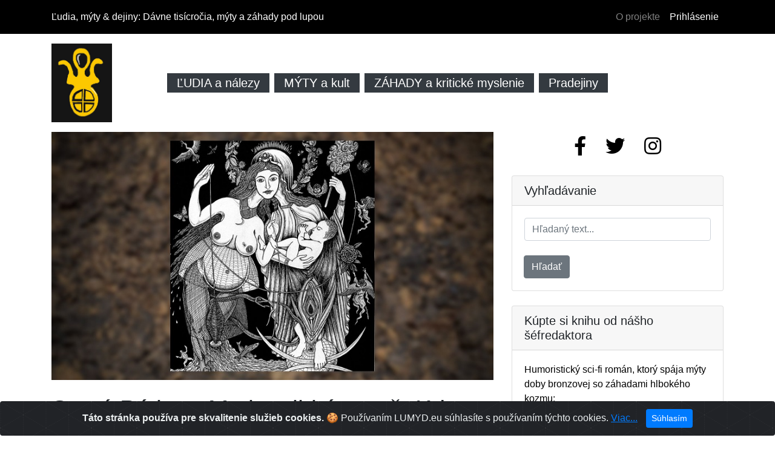

--- FILE ---
content_type: text/html; charset=UTF-8
request_url: https://lumyd.eu/article/svata-patka-a-matka-vlhka-zeme-kdo-nahradil-mokos-v-lidovem-krestanstvi/41
body_size: 45438
content:
<!DOCTYPE html>
<html lang="en">

<head>

  <meta charset="utf-8">
  <meta name="viewport" content="width=device-width, initial-scale=1, shrink-to-fit=no">
  <meta name="description" content="">
  <meta name="author" content="">

  <title>Svatá Pátka a Matka vlhká země: Kdo nahradil Mokoš v lidovém křesťanství?</title>
  <base href="https://lumyd.eu/" >

  <meta property="og:title" content="Svatá Pátka a Matka vlhká země: Kdo nahradil Mokoš v lidovém křesťanství?">
  <meta name="Description" content="Mokoš představuje mezi slovanskými božstvy zvláštní úkaz. Nejen že je jedinou výraznou bohyní, kterou máme doloženou z písemných pramenů, ale také je, spolu s Perunem a Velesem, jediným božstvem, u kterého nám kombinace dobových zdrojů, etymologie, srovnávací mytologie a folklóru vyjevuje skutečně plastický obraz.">
  <meta name="og:description" content="Mokoš představuje mezi slovanskými božstvy zvláštní úkaz. Nejen že je jedinou výraznou bohyní, kterou máme doloženou z písemných pramenů, ale také je, spolu s Perunem a Velesem, jediným božstvem, u kterého nám kombinace dobových zdrojů, etymologie, srovnávací mytologie a folklóru vyjevuje skutečně plastický obraz.">
  <meta name="Robots" content="all,follow">
  <meta name="og:type" content="website">
  <meta name="og:url" content="https://lumyd.eu/article/svata-patka-a-matka-vlhka-zeme-kdo-nahradil-mokos-v-lidovem-krestanstvi/41">
  <meta property="og:site_name" content="lumyd.eu">
  <meta property="og:image" content="https://lumyd.eu/storage/images/big/08db409d-df63-484c-b7b5-ff84f97d4832.jpg">


  <link rel="apple-touch-icon" sizes="57x57" href="/ico/apple-icon-57x57.png">
  <link rel="apple-touch-icon" sizes="60x60" href="/ico/apple-icon-60x60.png">
  <link rel="apple-touch-icon" sizes="72x72" href="/ico/apple-icon-72x72.png">
  <link rel="apple-touch-icon" sizes="76x76" href="/ico/apple-icon-76x76.png">
  <link rel="apple-touch-icon" sizes="114x114" href="/ico/apple-icon-114x114.png">
  <link rel="apple-touch-icon" sizes="120x120" href="/ico/apple-icon-120x120.png">
  <link rel="apple-touch-icon" sizes="144x144" href="/ico/apple-icon-144x144.png">
  <link rel="apple-touch-icon" sizes="152x152" href="/ico/apple-icon-152x152.png">
  <link rel="apple-touch-icon" sizes="180x180" href="/ico/apple-icon-180x180.png">
  <link rel="icon" type="image/png" sizes="192x192"  href="/ico/android-icon-192x192.png">
  <link rel="icon" type="image/png" sizes="32x32" href="/ico/favicon-32x32.png">
  <link rel="icon" type="image/png" sizes="96x96" href="/ico/favicon-96x96.png">
  <link rel="icon" type="image/png" sizes="16x16" href="/ico/favicon-16x16.png">
  <link rel="manifest" href="/ico/manifest.json">
  <meta name="msapplication-TileColor" content="#ffffff">
  <meta name="msapplication-TileImage" content="/ico/ms-icon-144x144.png">
  <meta name="theme-color" content="#ffffff">

  <!-- Bootstrap core CSS -->
  <link rel="stylesheet" href="https://lumyd.eu/css/all.min.css">
  <link rel="stylesheet" href="https://lumyd.eu/css/app.css">
  <link rel="stylesheet" href="https://cdn.jsdelivr.net/gh/Wruczek/Bootstrap-Cookie-Alert@gh-pages/cookiealert.css">
  <link rel="stylesheet" href="https://lumyd.eu/css/ck.css">
  <link rel="stylesheet" href="https://lumyd.eu/css/style.css?v=2">
  <link rel="stylesheet" href="https://fonts.googleapis.com/css2?family=Nunito:wght@400;600;700&display=swap">
  <link rel="stylesheet" href="https://lumyd.eu/css/bootstrap.css">
  <script src="http://lumyd.eu/ckeditor/ckeditor.js"></script>
  <!-- Custom styles for this template -->
  <link href="css/blog-post.css" rel="stylesheet">


  <script
  src="https://code.jquery.com/jquery-3.5.1.min.js"
  integrity="sha256-9/aliU8dGd2tb6OSsuzixeV4y/faTqgFtohetphbbj0="
  crossorigin="anonymous"></script>
  <!-- Global site tag (gtag.js) - Google Analytics -->
<script async src="https://www.googletagmanager.com/gtag/js?id=G-V2TQGF7HLN"></script>
<script>
  window.dataLayer = window.dataLayer || [];
  function gtag(){dataLayer.push(arguments);}
  gtag('js', new Date());

  gtag('config', 'G-V2TQGF7HLN');
</script>
<script data-ad-client="ca-pub-5095242910858673" async src="https://pagead2.googlesyndication.com/pagead/js/adsbygoogle.js"></script>
</head>

<body>
  <div id="fb-root"></div>
  <script async defer crossorigin="anonymous" src="https://connect.facebook.net/sk_SK/sdk.js#xfbml=1&version=v9.0&appId=2606302069424933&autoLogAppEvents=1" nonce="cPiVsB8v"></script>
  <!-- Navigation -->
  <nav class="navbar navbar-expand-lg navbar-dark   fixed-top" style="background: black;">
    <div class="container">
      <a class="navbar-brand" href="#">Ľudia, mýty & dejiny<span class="d-none d-sm-inline ">: Dávne tisícročia, mýty a záhady pod lupou</span> </a>
      <button class="navbar-toggler" type="button" data-toggle="collapse" data-target="#navbarResponsive" aria-controls="navbarResponsive" aria-expanded="false" aria-label="Toggle navigation">
        <span class="navbar-toggler-icon"></span>
      </button>
      <div class="collapse navbar-collapse" id="navbarResponsive">
        <ul class="navbar-nav ml-auto">

          <li class="nav-item">
            <a class="nav-link" href="article/o-projekte-a-autorovi/2">O projekte</a>
          </li>
                      <li class="nav-item">
              <a class="nav-link text-white" href="https://lumyd.eu/login">Prihlásenie</a>
            </li>
          
                    <li class="d-inline d-lg-none ">
            <a class="nav-link" href="https://lumyd.eu/category/ludia-a-nalezy/1">ĽUDIA a nálezy</a>
          </li>
                    <li class="d-inline d-lg-none ">
            <a class="nav-link" href="https://lumyd.eu/category/myty-a-kult/2">MÝTY a kult</a>
          </li>
                    <li class="d-inline d-lg-none ">
            <a class="nav-link" href="https://lumyd.eu/category/zahady-a-kriticke-myslenie/3">ZÁHADY a kritické myslenie</a>
          </li>
                    <li class="d-inline d-lg-none ">
            <a class="nav-link" href="https://lumyd.eu/category/komentare/4">Komentáre</a>
          </li>
                    <li class="d-inline d-lg-none ">
            <a class="nav-link" href="https://lumyd.eu/category/volne-siritelny-obsah/5">Voľne šíriteľný obsah</a>
          </li>
                    <li class="d-inline d-lg-none ">
            <a class="nav-link" href="https://lumyd.eu/category/pradejiny/6">Pradejiny</a>
          </li>
                    <li class="d-inline d-lg-none ">
            <div class="input-group">
              <form method="GET" class="w-100">
                <input type="text" name="s" class="form-control" placeholder="Hľadaný text..." style="float: left;width: calc(100% - 70px);">
                <span class="input-group-append" style="float: left;width: 65px;">
                  <button class="btn btn-secondary" type="submit">Hľadať</button>
                </span>
              </form>
            </div>
          </li>

        </ul>
      </div>
    </div>
  </nav>

  <!-- Page Content -->
  <div class="container">
    <div class="row my-3">
      <div class="col-12 col-lg-2 col-xl-1">
        <a href="https://lumyd.eu/">
          <img class="m-auto ml-lg-0 " src="img/logo.jpg" style="width: 100px;min-width: 100px;" >
        </a>
      </div>
        <div class="col-12 col-lg-9 col-xl-10 h5 pt-2 d-sm-flex justify-content-sm-center align-items-sm-center">
                      <a href="https://lumyd.eu/category/ludia-a-nalezy/1" class="d-block m-1 py-1 px-3 text-white bg-dark">ĽUDIA a nálezy</a>
                      <a href="https://lumyd.eu/category/myty-a-kult/2" class="d-block m-1 py-1 px-3 text-white bg-dark">MÝTY a kult</a>
                      <a href="https://lumyd.eu/category/zahady-a-kriticke-myslenie/3" class="d-block m-1 py-1 px-3 text-white bg-dark">ZÁHADY a kritické myslenie</a>
                      <a href="https://lumyd.eu/category/pradejiny/6" class="d-block m-1 py-1 px-3 text-white bg-dark">Pradejiny</a>
                  </div>
    </div>
    <div class="row">
    <style>

.serina-okno iframe {
  width: 450px;
    height: 121px;
    min-height: 121px;
    overflow: hidden;

}
</style>

    <!-- Post Content Column -->
    <div class="col-lg-8">
      <img src="https://lumyd.eu/storage/images/big/08db409d-df63-484c-b7b5-ff84f97d4832.jpg">
      <!-- Title -->
      <h1 class="mt-4">Svatá Pátka a Matka vlhká země: Kdo nahradil Mokoš v lidovém křesťanství?</h1>

      <!-- Author -->
      <p class="lead">

        <a href="#">Jan &quot;Dorian&quot; Korda</a>,
                        <span class="text-muted small">2021-02-25 07:39:00</span><br>
                  <a href="https://lumyd.eu/tag/Slovania" class="article-tag"><small>#</small>Slovania</a>
                  <a href="https://lumyd.eu/tag/slovansk%C3%A1-mytol%C3%B3gia" class="article-tag"><small>#</small>slovanská mytológia</a>
                  <a href="https://lumyd.eu/tag/%C4%BEudov%C3%A1-viera" class="article-tag"><small>#</small>ľudová viera</a>
                  <a href="https://lumyd.eu/tag/slovansk%C3%A9-n%C3%A1bo%C5%BEenstvo" class="article-tag"><small>#</small>slovanské náboženstvo</a>
              </p>
      <i>
      Mokoš představuje mezi slovanskými božstvy zvláštní úkaz. Nejen že je jedinou výraznou bohyní, kterou máme doloženou z písemných pramenů, ale také je, spolu s Perunem a Velesem, jediným božstvem, u kterého nám kombinace dobových zdrojů, etymologie, srovnávací mytologie a folklóru vyjevuje skutečně plastický obraz.
      </i>
      <hr>

      <!-- Post Content -->
      <div class="ck-content">

        <div class="content-article">
          <p>Shoda na tom, že se jedná mateřskou bohyni spojenou se Zemí a vláhou, je v tomto případě skutečně široká. V článku se proto podíváme na některé zajímavé prvky s ní spojené, především pak ty, které přežily v lidovém křesťanství. Ukazují nám, že Mokoš by mohla být více než „pouhou“ plodnostní bohyní – mohla dosahovat téměř universálního charakteru.</p><p>&nbsp;</p><p><strong>Svatá Petka</strong></p><p>Pozici Mokoš do jisté míry převzala, stejně jako v případě některých jiných slovanských božstev, postava křesťanská, a to Panna Marie jako Bohorodice, a především pak svatá Paraskeva.&nbsp;</p><p><br>Světic jména Paraskeva je více, ale pro slovanský kontext mají význam především dvě: Paraskeva Římská a Paraskeva Balkánská. První z nich měla být mučednicí z 2. století a je vzývána při očních chorobách, druhá pak asketkou z 10. století. V lidovém křesťanství se přesunula pozornost především na jméno těchto světic, starořecké <i>paraskeu</i>é (<i>παρασκευή)</i> „příprava“, totiž v koiné, řečtině užívané ranými křesťany, počalo označovat „pátek“, tedy den přípravy na šabat. A ve slovanských jazycích se začalo jméno překládat a světice tak počala být někdy označována jako <i>Petka</i> (<i>Петка) </i>„Pátka“ nebo <i>Pjatnica (Пя́тница)</i>.</p><p>&nbsp;</p><p>[reklama]&nbsp;</p><p>&nbsp;</p><p>Pjatnica ruské lidové kultury má se svými křesťanskými předobrazy jen málo společného a není tak často zjevné, o jaké ze svatých Paraskev se vlastně mluví. V každém případě byla chápána jako „světice pro ženy“ a 28. říjen, svátek Paraskevy Balkánské, byl chápán jako vrchol svatební sezóny a počátek doby ženských zimních prací, především předení. V období následujícím jejímu svátku se slavily dny dalších významných světic – Kateřiny (24. listopadu), Barbory (4. prosince) a Anny (9. prosince), které v lidovém ikonografii měli tendenci s Paraskevou splývat.&nbsp;<br><br>Kromě toho bylo během roku slaveno dvanáct pátků, taktéž personifikovaných, o kterých byly zakázány typicky ženské práce – předení, uklízení a máčení lnu. Porušení těchto pravidel mělo vést k náhlé smrti, utopení, pádu do hříchu či do bídy. Podle jednoho příběhu se Pjatnica objevila v podobě ošklivé a hrozivé ženy v hadrech pokrytých blátem a obvinila vesničanku, že svým předením v zakázaný den zničila její krásu a jas. Následně ji potrestala pobodáním pletací jehlicí po celém těle. Jinými typickými tresty bylo to, že na danou ženu seslala nemoc očí či prstů – částí těla nutných pro předení a šití. Obecně v pátek pak bylo zakázáno rušit živel země – porušení by mohlo způsobit zemětřesení.&nbsp;</p><p>&nbsp;</p><figure class="image"><img src="https://lumyd.eu/storage/images/medium/508f5614-3263-48c1-94d6-7b826e8b3e74.jpg"><figcaption>Sv. Paraskeva (autor: Haneburger/Wikimedia).</figcaption></figure><p>&nbsp;</p><p>Pjatnica však měla i svou pozitivní stránku: lidé se k ní modlili během sucha, prudkých dešťů a jiných katastrof vedoucích k neúrodě a slibovali ji, že budou držet zvláštní půst. Se světicí byla spojena řada pramenů, jejich voda měla mít léčivé účinky. Jeden z dvanácti pátků byl slaven v blízkosti svátku proroka Elijáše (20. července), který přijal rysy Peruna, a během toho byla Pjatnica ctěna procesími, kropením pokojů a dobytka svěcenou vodou, a někdy také házením mincí do pramenů – to vše mělo zajistit dobrou úrodu a zdraví.</p><p><br>Bez významu na výklad Mokoše však není ani Bohorodice, která v lidovém pravoslaví svým významem často překonává Krista, nemluvně o Bohu Otci, který je přesouván do pozadí. Její pozice naznačuje velký význam, který měla Mokoš jako bohyně matka v archaickém náboženství. Bohorodice kromě toho splývala s Paraskevou – jejich ikony byly někdy zaměnitelné, stejně jako jejich jména v různých náboženských písních. V lidové kultuře se navíc zachovala výrazné sepětí mezi mateřstvím a plodností země – například ve víře, že prokletí mezi rodiči a dětmi způsobuje neplodnost polí. Spojení mezi Pannou Marií a plodností polí lze nalézt i v církevním svátku Zesnutí svaté Bohorodice, který byl v lidovém prostředí personifikován do samostatné postavy: <i>Matuška Uspenie</i> „Matička Zesnutí“, který byl spojen s žehnáním obilí a jiným plodinám. Následující den, 16. srpen, byl slaven jako <i>mokryj Spas</i> „mokrý Spasitel” a žehnalo se při něm vodám.<br><br><strong>Matka vlhká země</strong></p><p>Matka vlhká země (Мать Сыра Земля, <i>Mať syra zemlja</i>) vyniká v ruské lidové kultuře obzvláštní posvátností. Přísahalo se na ní, přičemž dotyčný polykal trochu půdy, a tato přísaha byla považována za stejně vážnou jako na Boha či na Bibli, a Zemi bylo možné se také zpovídat v případě nemožnosti využít služeb kněze. Hranice mezi pozemky se vyměřovaly s hroudou země na hlavě a vesnice byly chráněny vyoráním brázdy okolo ní – tento zvyk lze interpretovat jako narýsování ochranného kruhu, tak jako uvolnění blahodárných sil země. K dalšími praktikám patřil pohlavní styk, reálný či předstíraný, na holé zemi, což mělo v duchu imitativní magie zaručit její plodnost, případně válení vajec po zemi.</p><p><br>Se Zemí byla také spojena řada tabu, například v Polesí až do 25. března, tedy do svátku Zvěstování, byla považována za těhotnou, a tak se v ní nesmělo kopat či do ní bít, nesměla se z ní rvát tráva, pokud na ní člověk upadl, náležela jí omluva, a také se na ní nemělo plivat. Doloženy jsou i jarní oběti Zemi – chléb, vejce, slepice a zbytky velikonočních pokrmů.</p><p>&nbsp;</p><p>[reklama]&nbsp;</p><p>&nbsp;</p><p>Dalšími sémantickým okruhem spojeným s Matkou Zemí je smrt. Země je nejen roditelkou dětí, v indoevropské tradici jsou lidé obecně „zemní povahy“, ale také člověka přijímá po jeho skonu. Podle jedné z pověstí známých na Krakovsku Bůh Zemi dokonce přikázal: „Ty budeš rodit lidi a budeš je požírat; co z tebe se urodí, to sama sněz, neboť je to tvé”. V souvislosti se smrtí lze uvést také praindoevropský kořen <i>*ḱel<strong>-</strong></i> „skrýt, zakrýt“, který se ozývá například ve jméně severské bohyně smrti Helji. V tomto ohledu je zajímavý ruský lidový svátek zvaný <i>Pokrov</i> (<i>Покро́в</i>) neboli Svátek přímluvy Přesvaté Bohorodice, jehož jméno neoznačuje pouze „přímluvu“ – doslova totiž <i>pokrov</i> znamená „něco, co zakrývá“. V lidové kultuře byl tento <i>pokrov</i> identifikován s pokrývkou hlavy nošenou vdanými ženami. Další souvislost mezi Mokoš a skrýváním naznačují islandští Huldufólk „skrytí lidé, elfové”, kteří mohou být funkční obdobou vil s touto bohyní spojovaných, nebo německá folklórní Holda, jedna z dále zmiňovaných „nočních bohyň“.</p><p>&nbsp;</p><p><strong>Ženy, předení a pátky</strong></p><p>Michal Téra se pokusil Mokoš spojit také s ženskými družinami „nočních bohyň“. Odvolává se přitom na přelomovou knihu <i>Noční příběh </i>italského historika Carla Ginzburga, která se zabývá nejrůznějšími extatickými praktikami doloženými v Evropě, které autor považuje za relikty euroasijských šamanistických představ. Některé z těchto fenoménů nalezneme i ve slovanském prostředí, jedná se především o slovinské a chorvatské kresniki a srbské zduhače a vjedogonje, ale ženská noční setkání tvoří mezi těmito jevy specifický úkaz.&nbsp;</p><p><br>Církevní prameny nás během celého středověku informují o pověrčivých ženách, které následují jakousi bohyni, typicky zvanou Diana, Holda, Herodiada nebo Perchta. Často přitom na své shromáždění jedou na zvířatech a připomínají tak <a href="https://cs.wikipedia.org/wiki/Divok%C3%A1_honba">Divoký hon</a>, který je naopak často veden některými z uvedených bohyň, což dokazuje spřízněnost obou představ.</p><p><br>Jako příklad představ o „družinách bohyně“ lze uvést výpovědi dvou žen, které věřily, že na taková shromáždění docházejí, dochované v lombardských inkviziční aktech z konce 14. století. Podle těchto svědectví schůzky vedla takzvaná Madona Horiente, které byl vzdáván hold, a která odpovídala svým následovníkům na otázky ohledně budoucnosti, léčivých bylin či ochrany proti zlovolné magii. Horiente obzvláště oceňovala ty, kteří měli pěkně uklizenou a uspořádanou domácnost. Na místě byly přítomny všechny druhy zvířat, přičemž volci byli někdy poraženi a z jejich masa připraven pokrm na hostinu, a na konci shromáždění byli bohyní opět oživeni.<br><br>Obraz čarodějnického sabatu, který dosáhl svého rozmachu v raném novověku, bývá tradičně považován čistě za fantasii inkvizitorů. Podle Ginzburga však církevní učení v tomto případě je pouze slabým nátěrem. Tím se však nevrací k překonaným tezím Margaret Murray o předkřesťanském kultu plodnosti přežívajícím v křesťanské Evropě – reálnost těchto setkání je pro něj druhotná, významný je jejich obraz, který vychází z archaických představ a který má v dílčích rysech analogie v celé Eurasii. Nechápe taktéž účastníky shromáždění, ať už reálné či domnělé, jako „pohany“ - ti se pravděpodobně považovali za dobré křesťany.</p><p><br>Ginzburg však specificky spojuje tato shromáždění s keltsko-středomořským areálem a kultem medvědích bohyň či Paní zvířat jako jsou galo-římská Artio a řecká Artemida. Náznaky, že by Mokoš šlo spojit s „nočními bohyněmi“, se nezdají úplně přesvědčivé, ale přesto existují.</p><p><br>V první řadě se jedná o pátek, ten je totiž dnem, co nese zvláštní asociace. Koncept sedmidenního týdne se do Evropy dostal nejspíše z Babylónie. V helénistické astrologii byl pátek spojen s planetou Venuší a tím pádem s bohyní Afroditou, Germáni jej zase spojili s bohyněmi Frigg a Freyou. Pokud byla Mokoš také „páteční bohyní“, mohlo být její ztotožnění se svatou Paraskevou v zásadě založeno jen na prostém faktu, že jméno světice znamená „pátek“. Tento den je snad také tím, kdy se v západní Evropě scházeli ženy s bohyní, respektive zdroje mluví o čtvrteční noci, ta však vzhledem k tradičním chápání soumraku jako počátku dne může být interpretována jako pátek.</p><p>&nbsp;</p><figure class="image"><img src="https://lumyd.eu/storage/images/medium/3112ed91-815e-420d-94c5-7536974dedfc.jpg"></figure><p>&nbsp;</p><p>Mokoš jako taková byla nejspíše ctěna hlavně ženami, což odráží i prameny, které ji zmiňují ve zpovědních otázkách určených právě ženám. Patronát nad ženskými pracemi se objevuje i u Paraskevy-Pjatnice, tak u zvláštní démonické bytost zvaná Mokuša či Mokoša známé ze severního Ruska. To se projevovalo trestáním žen, které byly nepořádné, líné či porušily tabu spojená se zakázanými dny. Společně s Mokoš jsou v pramenech zmiňováni Rod a Rožanice, kteří snad představují božstva či jim podobné bytosti úzce svázané s lidským osudem. A osud je v indoevropských kulturách úzce svázán s předením – tedy typickou činností spojenou s Mokoš. Zajímavé že v některých indoevropských jazycích je předení, vlna či vázání (magická činnost par excellence) spojována s vláhou a řekami. Téměř vždy je navíc Mokoš uváděna s vílami – to má svá západoevropskou analogii ve spojení nočních setkání s vílami, ale je otázkou nakolik můžeme tyto dva „druhy“ vil vůbec považovat za analogické.</p><p>&nbsp;</p><p>[reklama]&nbsp;</p><p>&nbsp;</p><p>S pátkem byly často spojeny také tradiční zákazy určitých ženských prací, především předení, což upomíná na jeden český a slovenský lidový zvyk – průvody lucek. Lucky jsou strašidelné maskované postavy, které v předvečer svátku svaté Lucie (13. prosinec) vykonávaly obřadní obchůzky při kterých kontrolovaly zákaz předení. Že tento zvyk může odkazovat na dávné obřady, jejichž tajemství byla přístupná pouze ženám a zdůrazňovaly zvláštní moc vlastní jejich pohlaví, ukazují prvky ženské dominance při těchto obchůzkách – lucky ohrožovaly muže bitím i různými žerty. Světice byla navíc spojována s čarodějnictvím, ať už jako ochránkyně před ním, či sama jako jeho praktikantka. Svatá Lucie a lucky navíc někdy splývají s Perchtou, typickou spíše pro jižní oblasti německy mluvících zemí. Zajímavé je, že jméno Lucie znamená „světlá, světelná“ a jméno Perchta nejspíše „zářivá, jasná”. I v případě, že Mokoš a západoevropská noční shromáždění spolu nijak přímo nesouvisí, mohly by být tyto lucky zajímavým spojovacím článkem. Ještě lze zmínit jihoslovanské petkarky, extatické věštkyně známé Jihoslovanům, jejichž jméno je opět odvozeno od pátku. V jejich případě však nelze vyloučit že spíše než o původní slovanský zvyk jde o přejímku od sousedních národů.</p><p>&nbsp;</p><p><strong>Závěr</strong></p><p>Z výše uvedených skutečností plyne, že Mokoš je bohyní, jejíž povahu velmi dobře vyjadřuje její lidové jméno Matka Vlhká Země. Na druhou stranu tytéž skutečnosti naznačují, že přijala ještě širší paletu funkcí.&nbsp;</p><p>&nbsp;</p><p>V indoevropských panteonech narážíme na dvě zvláštní tendence ke vztahu k bohyním, které můžeme nazvat odstředivou a dostředivou. První vede k tomu, že bohyně se dále „rozpadají“ na jednotlivé hypostáze, příkladem může být nejasný vztah mezi severskými bohyněmi Frigg a Freyou, nebo řada splývajících irských bohyň jako je Morrígan, Macha, Medb a další. Druhá tendence má naopak sklon všechny bohyně ztotožňovat, příkladem může být římské chápání Trivie, Diany, Luny, Proserpiny, Junony a Cerery jako jedné bohyně či suverénní postavení Anáhity jako patronky královské moci, války i plodnosti v Íránu.</p><p>&nbsp;</p><p>Nabízí se tedy otázka zda se za Mokoš lidové kultury a snad i tou, která byla ctěna v pozdní fázi slovanského náboženství, neskrývá více božských figur. V největší míře bude bezesporu dědičkou praindoevropské *<i>Dʰéǵʰōm</i> „Země“, která snad byla původně družkou nebeského boha *<i>Djḗuse</i>, ale která později začala být párována s hromovládným *<i>Perkʷunem</i>, ve slovanském náboženství tedy s Perunem. Tady je však nutno podotknout že Perun mohl mít svou vlastní družku, <a href="https://lumyd.eu/article/davni-slovania-ju-prosili-o-dazd-mal-perun-druzku-na-ktoru-sa-zabudlo/6">starobylou bohyni vzývanou v dešťových rituálech</a>. Zároveň se však nabízí v souvislosti s jejím patronátem nad ženskými pracemi a možnou světelnou povahou také <a href="https://lumyd.eu/article/zostali-po-nej-vily-a-dive-zeny-na-stope-zabudnutej-bohyne-nebies/13">praindoevropská bohyně <i>*Diwōnā</i>, jejíž slovanskou dědičkou by mohla být záhadná Diva</a>.</p><p>&nbsp;</p><p>Ani tím však nemusíme končit, souvislost jejího jména s předením a možný vztah k bytostem jako jsou Rožanice nám ji umožňuje chápat také jako bohyni osudu. Tady lze poukázat na baltskou analogii – družka Deivase, nebeského boha, je nazývána Laima a vládne porodu a osudu. Souvislost Mokoše s „pokrýváním“ a potažmo smrtí tuto bohyni zase spojuje se záhadnými slovanskými bohyněmi jako jsou Morana a Nyja. A nakonec tu samozřejmě máme Térovu lehce nastíněnou hypotézu o Mokoš jako o „noční bohyni“ a potažmo Paní zvířat, která ač nepůsobí na první pohled příliš přijatelně, tak by taktéž vysvětlovala určité rysy, které s ní někteří badatelé spojují – především blízkost Velesovi a spojení s magií a extatickými praktikami.&nbsp;</p><p>&nbsp;</p><p>Jak se tedy zdá i o bohyni jako Mokoš se toho dá ještě hodně vybádat a její obraz stále nemáme kompletní.<br>&nbsp;</p><p>-</p><p>&nbsp;</p><p><a href="https://www.patreon.com/lumyd"><strong>Ak oceňujete našu prácu, prosíme, podporte fungovanie projektu na Patreone. Aj symbolický príspevok pomôže.</strong></a></p><p><br><strong>Literatura</strong></p><p>* DYNDA, Jiří. <i>Slovanské pohanství ve středověkých ruských kázáních</i>. Scriptorium, 2019.<br>* GIEYSZTOR, Aleksander. <i>Mytologie Slovanů</i>. Argo, 2020.<br>* GINZBURG, Carlo. <i>Noční příběh</i>. Argo, 2003&nbsp;</p><p>* IVANITS, Linda J. <i>Russian Folk Belief</i>. M. E. Sharpe, 1989.<br>* LANGHAMMEROVÁ, Jiřina. <i>Čtvero ročních období v lidové tradici</i>. Petrklíč, 2008.<br>* TÉRA, Michal. <i>Perun - bůh hromovládce: sonda do slovanského archaického náboženství</i>. Pavel Mervart, 2009<br>* WEST, Martin Litchfield. <i>Indo-European Poetry and Myth</i>. Oxford University Press, 2007.<br>* ZÍBRT, Čeněk. <i>Den se krátí, noc se dlouží</i>. Nakladatelství F. Šimáčka, 1910.</p>
        </div>

      </div>
      <!-- END Post Content -->
      <div class="row col-12 overflow-hidden">
        <!-- Your share button code -->
          <div class="fb-share-button" data-href="https://lumyd.eu/article/svata-patka-a-matka-vlhka-zeme-kdo-nahradil-mokos-v-lidovem-krestanstvi/41" data-layout="button_count">
            <div class="fb-like"
            data-href="https://lumyd.eu/article/svata-patka-a-matka-vlhka-zeme-kdo-nahradil-mokos-v-lidovem-krestanstvi/41"
            data-width=""
            data-layout="standard"
            data-action="like"
            data-size="small"
            data-share="true">
       </div>
          </div>
      </div>

      <hr>
              <h5>Odporúčané články:</h5>

        <div class="row">

            
            <a href="https://lumyd.eu/article/morana-bohyne-obet-ci-carodejnice/45" class="text-dark disable-a-text col-md-4 col-12 my-2">
                <div class=" card ">
                  <img src="https://lumyd.eu/storage/images/medium/0040b182-78e4-4191-8113-63900040fab7.jpg" class="card-img-top" alt="...">
                  <div class="card-body">
                    <p class="card-text">Morana: Bohyně, oběť či čarodějnice?</p>
                  </div>
                </div>
              </a>
            
            <a href="https://lumyd.eu/article/kral-a-smrt-mytus-o-prvni-obeti-a-indoiranske-myty-o-pocatku-lidstva/54" class="text-dark disable-a-text col-md-4 col-12 my-2">
                <div class=" card ">
                  <img src="https://lumyd.eu/storage/images/medium/ffdb64e0-e0da-4867-ae2a-c3a1cc21c181.jpg" class="card-img-top" alt="...">
                  <div class="card-body">
                    <p class="card-text">Král a smrt: Mýtus o první oběti a indoiránské mýty o počátku lidstva</p>
                  </div>
                </div>
              </a>
            
            <a href="https://lumyd.eu/article/kedysi-jej-hovorili-usvit-znasilnenie-a-incest-sipkovej-ruzenky-odhalene-v-pribehoch-z-minulych-tisicroci/59" class="text-dark disable-a-text col-md-4 col-12 my-2">
                <div class=" card ">
                  <img src="https://lumyd.eu/storage/images/medium/3f61d6fa-2f56-4e35-b9d8-f064a8a59813.jpg" class="card-img-top" alt="...">
                  <div class="card-body">
                    <p class="card-text">Kedysi jej hovorili Úsvit: Znásilnenie a incest Šípkovej Ruženky odhalené v príbehoch z minulých tisícročí</p>
                  </div>
                </div>
              </a>
            
            <a href="https://lumyd.eu/article/demonicky-veles-brat-rudru-a-odina-co-nevieme-o-zahadnom-slovanskom-bozstve/66" class="text-dark disable-a-text col-md-4 col-12 my-2">
                <div class=" card ">
                  <img src="https://lumyd.eu/storage/images/medium/5c10d8b3-71af-4434-9002-5f4234ef6d3a.jpg" class="card-img-top" alt="...">
                  <div class="card-body">
                    <p class="card-text">Démonický Veles, brat Rudru a Odina? Čo (ne)vieme o záhadnom slovanskom božstve</p>
                  </div>
                </div>
              </a>
            
            <a href="https://lumyd.eu/article/dobrodruzstvi-s-bohem-svarogem-aneb-jak-neprecenovat-co-vime-o-slovanske-mytologii/117" class="text-dark disable-a-text col-md-4 col-12 my-2">
                <div class=" card ">
                  <img src="https://lumyd.eu/storage/images/medium/33d0ebb6-0cc5-4f3d-8259-fe18998cf3bb.jpg" class="card-img-top" alt="...">
                  <div class="card-body">
                    <p class="card-text">Dobrodružství s bohem Svarogem, aneb jak nepřeceňovat, co víme o slovanské mytologii</p>
                  </div>
                </div>
              </a>
            
            <a href="https://lumyd.eu/article/veles-nebo-mikulas-o-synkrezi-slovanskeho-polyteismu-a-kultu-svatych/122" class="text-dark disable-a-text col-md-4 col-12 my-2">
                <div class=" card ">
                  <img src="https://lumyd.eu/storage/images/medium/5f65a571-7aed-47aa-bb16-2cf93aef38fc.jpg" class="card-img-top" alt="...">
                  <div class="card-body">
                    <p class="card-text">Veles nebo Mikuláš?: O synkrezi slovanského polyteismu a kultu svatých</p>
                  </div>
                </div>
              </a>
                    </div>
      
            <h5>Komentáre:</h5>
      

     


    </div>

<script>
  var content = $(".content-article").html();
  content = content.replace('[reklama]', '<small style="color:silver;"><em>Za podporu ďakujeme:</em></small><br><div class="d-flex justify-content-center serina-okno"><iframe src="https://lumyd.eu/commercial/serina"></iframe></div>');
  content = content.replace('[reklama]', '<div class="card col-12 col-sm-6" style="margin:auto;"><div class="card-body"><a href="https://www.martinus.sk/?uItem=1059063" target="_blank"><p style="color: black; text-decoration: none;">Humoristický sci-fi román, ktorý spája mýty doby bronzovej so záhadami hlbokého kozmu:</p><img src="img/kniha2.jpg" class="m-auto" alt=""></a></div><a href="https://www.martinus.sk/3150301-hlasy-priepasti/kniha" target="_blank"></a></div>');
  //content = content.replace('[reklama]', '<div class="card col-12 col-sm-6" style="margin:auto;"><div class="card-body"><a href="https://motu.lumyd.eu/article/obsah-s-linkami-na-jednotlive-kapitoly/1" target="_blank"><p style="color: black; text-decoration: none;">Pán noci, dcéra slnka: príbeh, v ktorom sa tajomstvá kozmu prelínajú so záhadami prastarých mýtov.</p><img src="img/2.jpg" class="m-auto" alt=""></a></div><a href="https://motu.lumyd.eu/article/obsah-s-linkami-na-jednotlive-kapitoly/1" target="_blank"></a></div>');
  content = content.replace('[reklama]', '');
  content = content.replace('[reklama]', '');
  content = content.replace('[reklama]', '');
  content = content.replace('[reklama]', '');
  content = content.replace('[reklama]', '');


  $(".content-article").html(content);
</script>



  
     <!-- Sidebar Widgets Column -->
     <div class="col-md-4">
       <div class="socials d-flex justify-content-center">
        <a href="https://www.facebook.com/ludiamytydejiny" target="_blank"><i class="fab fa-facebook-f"></i></a>
        <a href="https://twitter.com/LDejiny" target="_blank"><i class="fab fa-twitter"></i></a>
        <a href="https://www.instagram.com/lumyd.eu/" target="_blank"><i class="fab fa-instagram"></i></a>
       </div>

      <!-- Search Widget -->
      <div class="card my-4">
        <h5 class="card-header">Vyhľadávanie</h5>
        <div class="card-body">
          <div class="input-group">
            <form method="GET" class="w-100">
              <input type="text" name="s" class="form-control" placeholder="Hľadaný text...">
              <br>
              <span class="input-group-append">
                <button class="btn btn-secondary" type="submit">Hľadať</button>
              </span>
            </form>
          </div>
        </div>
      </div>

     

       <!-- AUTOR kniha Widget -->
       <div class="card my-4">
        <h5 class="card-header">Kúpte si knihu od nášho šéfredaktora</h5>
        <div class="card-body"><a href="https://www.martinus.sk/3150301-hlasy-priepasti/kniha" target="_blank">
          <p style="color: black; text-decoration: none;">
            Humoristický sci-fi román, ktorý spája mýty doby bronzovej so záhadami hlbokého kozmu:
          </p>
          <img src="https://lumyd.eu/img/kniha2.jpg" class="m-auto"  alt=""></div>
        </a>
      </div>



      <!-- Republish -->
      
          <!-- Newsletter Widget -->
          <div class="card my-4">
            <h5 class="card-header">Odoberanie noviniek</h5>

            <div class="card-body"> 
                <div class="input-group">
  <form action="https://lumyd.eu/newsletter" method="POST" class="w-100">
    <input type="hidden" name="_token" value="agzXdqiGakurTPV8WslscODt1DxkCjfdJCo6afPb">    <input type="text" name="name"  class="newsletter-name" style="position:absolute;">
    <input type="text" name="email" class="form-control" placeholder="Váš E-mail"><br>
    <span class="input-group-append">
      <button class="btn btn-secondary" type="submit">Odoberať</button>
    </span>
  </form>
</div>            </div>
          </div>
      <!-- Categories Widget -->
      <div class="card my-4">
        <h5 class="card-header">15 najčítanejších článkov</h5>
        <div class="card-body">
          <div class="row">
            <div class="col-12">
              <ul class="list-unstyled mb-0">

                                <li class="py-2">
                  <a href="https://lumyd.eu/article/slovenska-zahada-po-ktorej-patraju-nadsenci-z-celeho-sveta-mesacna-jaskyna-sachta-ocami-geologov-a-speleologov/156">Slovenská záhada, po ktorej pátrajú nadšenci z celého sveta: Mesačná jaskyňa (šachta) očami geológov a speleológov</a>
                </li>
                                <li class="py-2">
                  <a href="https://lumyd.eu/article/mozno-mu-zasvatili-devin-zmenil-sa-indoeuropsky-nebesky-otec-u-slovanov-na-demona/20">Možno mu zasvätili Devín: Zmenil sa indoeurópsky „nebeský otec“ u Slovanov na démona?</a>
                </li>
                                <li class="py-2">
                  <a href="https://lumyd.eu/article/morana-bohyne-obet-ci-carodejnice/45">Morana: Bohyně, oběť či čarodějnice?</a>
                </li>
                                <li class="py-2">
                  <a href="https://lumyd.eu/article/skyti-historia-a-geneticky-povod-obavanych-stepnych-kocovnikov/80">Skýti: História a genetický pôvod obávaných stepných kočovníkov</a>
                </li>
                                <li class="py-2">
                  <a href="https://lumyd.eu/article/obri-hrad-na-sumave-pevnost-pokladu-nebo-misto-pro-zivot-bohu/194">Obří hrad na Šumavě – pevnost pokladů nebo místo pro život bohů?</a>
                </li>
                                <li class="py-2">
                  <a href="https://lumyd.eu/article/najpozoruhodnejsie-rondely-slovenska-velkolepe-praveke-monumenty-medzi-moravou-a-dunajom/24">Najpozoruhodnejšie rondely Slovenska: Veľkolepé praveké monumenty medzi Moravou a Dunajom</a>
                </li>
                                <li class="py-2">
                  <a href="https://lumyd.eu/article/zahada-povodu-keltov-pochadzaju-zo-zapadnej-alebo-strednej-europy/12">Záhada pôvodu Keltov: Pochádzajú zo západnej alebo strednej Európy?</a>
                </li>
                                <li class="py-2">
                  <a href="https://lumyd.eu/article/na-uzemi-dnesneho-slovenska-zil-mastodont-zrejme-vacsi-ako-brontosaurus/36">Na území dnešného Slovenska žil mastodont zrejme väčší ako brontosaurus</a>
                </li>
                                <li class="py-2">
                  <a href="https://lumyd.eu/article/praveke-hradisko-na-pekelnom-vrchu-zahada-prazdnej-akropoly-na-sitne/53">Praveké hradisko na pekelnom vrchu? Záhada prázdnej „akropoly“ na Sitne</a>
                </li>
                                <li class="py-2">
                  <a href="https://lumyd.eu/article/strateni-slovania-panonie-mali-blizsie-k-cechom-a-slovakom-alebo-srbom-a-chorvatom/50">„Stratení“ Slovania Panónie: Mali bližšie k Čechom a Slovákom alebo Srbom a Chorvátom?</a>
                </li>
                                <li class="py-2">
                  <a href="https://lumyd.eu/article/kumani-v-uhrach-a-velke-stepi-o-zivote-kocovniku-s-michalem-holescakem/88">Kumáni v Uhrách a Velké stepi: o životě kočovníků s Michalem Holeščákem</a>
                </li>
                                <li class="py-2">
                  <a href="https://lumyd.eu/article/co-naozaj-vieme-o-povode-etruskov-nastrahy-priamociarych-interpretacii-genetiky-a-archeologie/65">Čo naozaj vieme o pôvode Etruskov? Nástrahy priamočiarych interpretácii genetiky a archeológie</a>
                </li>
                                <li class="py-2">
                  <a href="https://lumyd.eu/article/zabudnuti-predkovia-slovanov-co-vieme-o-prabaltoslovanoch/7">Zabudnutí predkovia Slovanov: Čo vieme o Prabaltoslovanoch?</a>
                </li>
                                <li class="py-2">
                  <a href="https://lumyd.eu/article/zahada-pravekeho-tabu-preco-predkovia-slovanov-stratili-medveda-a-nahradili-ho-jedakom-medu/39">Záhada pravekého tabu: Prečo predkovia Slovanov stratili &quot;medveďa&quot; a nahradili ho &quot;jedákom medu&quot;?</a>
                </li>
                                <li class="py-2">
                  <a href="https://lumyd.eu/article/demagogia-vs-realita-o-gobekli-tepe-co-vieme-o-povode-najstarsich-megalitickych-monumentov-sveta/5">Demagógia vs realita o Göbekli Tepe: Čo vieme o pôvode najstarších megalitických monumentov sveta?</a>
                </li>
                
              </ul>
            </div>
          </div>
        </div>
      </div>
            <div class="card my-4">
        <h5 class="card-header">Najnovšie</h5>
        <div class="card-body">
          <ul class="list-unstyled mb-0">
                          <li class="py-2">
                <a href="https://lumyd.eu/article/starodavna-tetovani-ritual-a-magie/207">Starodávná tetování: Rituál a magie</a>
              </li>
                          <li class="py-2">
                <a href="https://lumyd.eu/article/caro-juzneho-baltu-ako-na-slovenskeho-archeologa-unavene-stastie-sadlo/206">Čaro južného Baltu: Ako na slovenského archeológa unavené šťastie sadlo</a>
              </li>
                          <li class="py-2">
                <a href="https://lumyd.eu/article/strach-z-neznama-argonautika-odysseia-a-motiv-putovania-v-antickych-mytoch/204">Strach z neznáma: Argonautika &amp; Odysseia a motív putovania v antických mýtoch</a>
              </li>
                          <li class="py-2">
                <a href="https://lumyd.eu/article/ako-vyzeral-vsedny-den-mladej-atencanky-v-starovekom-grecku/205">Ako vyzeral všedný deň mladej Aténčanky v starovekom Grécku?</a>
              </li>
                          <li class="py-2">
                <a href="https://lumyd.eu/article/neinspirovali-ich-trpaslicie-slony-vysvetluju-povod-kyklopov-skyti/208">Neinšpirovali ich trpasličie slony: Vysvetľujú pôvod kyklopov Skýti?</a>
              </li>
                          <li class="py-2">
                <a href="https://lumyd.eu/article/darujte-bezplatny-prednaskovy-den-skole-alebo-kniznici/203">Darujte bezplatný prednáškový deň škole alebo knižnici!</a>
              </li>
                          <li class="py-2">
                <a href="https://lumyd.eu/article/ked-sa-mytologia-a-archeologia-doby-bronzovej-spoja-so-sci-fi/202">Keď sa mytológia a archeológia doby bronzovej spoja so sci-fi</a>
              </li>
                          <li class="py-2">
                <a href="https://lumyd.eu/article/alkohol-v-dobe-bronzovej-napoj-pre-ludi-i-bohov-na-svete-tomto-i-onom-sprievodny-clanok-k-vystave/200">Alkohol v dobe bronzovej – nápoj pre ľudí i bohov, na svete tomto i onom (sprievodný článok k výstave)</a>
              </li>
                          <li class="py-2">
                <a href="https://lumyd.eu/article/tanec-boha-dionysa-divocina-v-nitru-civilizovanych-lidi/198">Tanec boha Dionýsa: Divočina v nitru civilizovaných lidí</a>
              </li>
                          <li class="py-2">
                <a href="https://lumyd.eu/article/priniesli-k-nam-cyril-a-metod-slobodu-archeolog-reaguje-na-zavadzajuce-slova-premiera-fica/201">Priniesli k nám Cyril a Metod slobodu? Archeológ reaguje na zavádzajúce slová premiéra Fica</a>
              </li>
                        </ul>
        </div>
      </div>
          <!-- Side Widget -->
      <div class="card my-4">
          <h5 class="card-header">Partneri</h5>
          <div class="card-body">
            <a href="https://historyweb.dennikn.sk/">HISTORYWEB</a>

          </div>
        </div>
        <!-- Side Widget -->
      <!--<div class="card my-4">
        <h5 class="card-header">Najčítanejšie</h5>
        <div class="card-body">
          Lorem ipsum...<br>
          Lorem ipsum...<br>
          Lorem ipsum...<br>
          Lorem ipsum...<br>
          Lorem ipsum...<br>
          Lorem ipsum...<br>
        </div>
      </div>-->

    </div>
    </div>
  </div>
  <!-- /.container -->

  <!-- Footer -->
  <footer class="py-5 bg-dark">
    <div class="container">
      <p class="m-0 text-center text-white">Copyright &copy; LUMYD 2020</p>
    </div>
    <!-- /.container -->
  </footer>

  <!-- START Bootstrap-Cookie-Alert -->
<div class="alert text-center cookiealert" role="alert" style="position: fixed;">
  <b>Táto stránka používa pre skvalitenie služieb cookies.</b> &#x1F36A; Používaním LUMYD.eu súhlasíte s používaním týchto cookies. <a href="article/cookies/3" target="_blank">Viac...</a>

  <button type="button" class="btn btn-primary btn-sm acceptcookies">
      Súhlasím
  </button>
</div>
<!-- END Bootstrap-Cookie-Alert -->

  <!-- Bootstrap core JavaScript -->
  <script src="vendor/jquery/jquery.min.js"></script>
  <script src="vendor/bootstrap/js/bootstrap.bundle.min.js"></script>
  <script src="https://cdn.jsdelivr.net/gh/Wruczek/Bootstrap-Cookie-Alert@gh-pages/cookiealert.js"></script>
  <script>
    // ideally this is on top of page; works on bottom as well
  
    if(/^\?fbclid=/.test(location.search))
       location.replace(location.href.replace(/\?fbclid.+/, ""));
  
   </script>
   <script async src="https://pagead2.googlesyndication.com/pagead/js/adsbygoogle.js?client=ca-pub-5095242910858673"
   crossorigin="anonymous"></script>
</body>

</html>


--- FILE ---
content_type: text/html; charset=utf-8
request_url: https://www.google.com/recaptcha/api2/aframe
body_size: 268
content:
<!DOCTYPE HTML><html><head><meta http-equiv="content-type" content="text/html; charset=UTF-8"></head><body><script nonce="WYQsTzCjNoYv0mQJAfPHMw">/** Anti-fraud and anti-abuse applications only. See google.com/recaptcha */ try{var clients={'sodar':'https://pagead2.googlesyndication.com/pagead/sodar?'};window.addEventListener("message",function(a){try{if(a.source===window.parent){var b=JSON.parse(a.data);var c=clients[b['id']];if(c){var d=document.createElement('img');d.src=c+b['params']+'&rc='+(localStorage.getItem("rc::a")?sessionStorage.getItem("rc::b"):"");window.document.body.appendChild(d);sessionStorage.setItem("rc::e",parseInt(sessionStorage.getItem("rc::e")||0)+1);localStorage.setItem("rc::h",'1769446895208');}}}catch(b){}});window.parent.postMessage("_grecaptcha_ready", "*");}catch(b){}</script></body></html>

--- FILE ---
content_type: text/css
request_url: https://lumyd.eu/css/style.css?v=2
body_size: 1055
content:
.article-image {
    height: 300px !important;
    background-size: cover;
    background-repeat: no-repeat;
    background-position: center;
}
.patreon-a, .disable-a-text {
    color:black;
}
.patreon-a:hover, .disable-a-text:hover {
    text-decoration: none;
}
.article-tag {
    background: #555;
    color: white;
    padding: 0.25rem 1rem;
    white-space: nowrap;
    display: inline-block;
    margin-top: 0.25rem;
}
.article-tag:hover {
    color: white;
    text-decoration: none;
}
.figure {
    margin: 0 0 2rem;
    font-size: 0.9rem;
}
.image figcaption {
    background: #e9ecef;
    padding: 1rem;
    margin-bottom: 3rem;
    font-style: italic;
}
.navbar-brand {
    font-size: 1rem !important;
}

.socials a {
    font-size: 2rem;
    color: black;
    margin: 0 1rem;
    text-decoration: none;
}
.trial {
    height: 500px;
    overflow: hidden;
    margin-bottom: 3rem;
    position: relative;
}
.trial-text {
    display: none;
}
.trial .trial-text {
    background: white;
    box-shadow: 0 -50px 100px 0 #fff;
    position: absolute;
    bottom: 0;
    display: block;
}
.trial .trial-text span {
    border: silver solid 1px;
    display: block;
    padding: 1rem;
    text-align:center;
}
.newsletter-name {
    height: 0;
}

--- FILE ---
content_type: text/css
request_url: https://lumyd.eu/css/blog-post.css
body_size: 40
content:
/*!
 * Start Bootstrap - Blog Post (https://startbootstrap.com/templates/blog-post)
 * Copyright 2013-2020 Start Bootstrap
 * Licensed under MIT (https://github.com/StartBootstrap/startbootstrap-blog-post/blob/master/LICENSE)
 */
body {
  padding-top: 56px;
}
